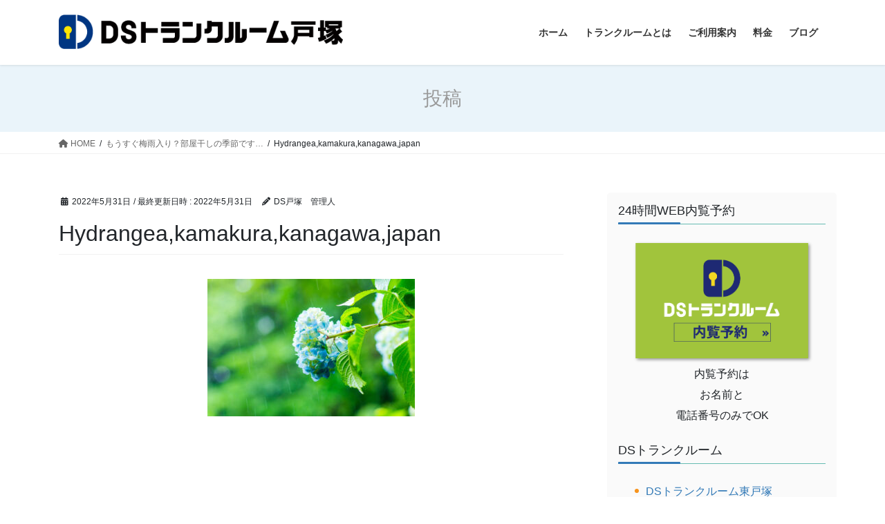

--- FILE ---
content_type: text/html; charset=UTF-8
request_url: https://ds-trunkroom.com/%E3%82%82%E3%81%86%E3%81%99%E3%81%90%E6%A2%85%E9%9B%A8%E5%85%A5%E3%82%8A%EF%BC%9F%E9%83%A8%E5%B1%8B%E5%B9%B2%E3%81%97%E3%81%AE%E5%AD%A3%E7%AF%80%E3%81%A7%E3%81%99/hydrangeakamakurakanagawajapan/
body_size: 10965
content:
<!DOCTYPE html>
<html dir="ltr" lang="ja" prefix="og: https://ogp.me/ns#">
<head>
<meta charset="utf-8">
<meta http-equiv="X-UA-Compatible" content="IE=edge">
<meta name="viewport" content="width=device-width, initial-scale=1">

<title>Hydrangea,kamakura,kanagawa,japan | DSトランクルーム戸塚</title>
	<style>img:is([sizes="auto" i], [sizes^="auto," i]) { contain-intrinsic-size: 3000px 1500px }</style>
	
		<!-- All in One SEO 4.8.7.2 - aioseo.com -->
	<meta name="robots" content="max-image-preview:large" />
	<meta name="author" content="DS戸塚　管理人"/>
	<link rel="canonical" href="https://ds-trunkroom.com/%e3%82%82%e3%81%86%e3%81%99%e3%81%90%e6%a2%85%e9%9b%a8%e5%85%a5%e3%82%8a%ef%bc%9f%e9%83%a8%e5%b1%8b%e5%b9%b2%e3%81%97%e3%81%ae%e5%ad%a3%e7%af%80%e3%81%a7%e3%81%99/hydrangeakamakurakanagawajapan/" />
	<meta name="generator" content="All in One SEO (AIOSEO) 4.8.7.2" />
		<meta property="og:locale" content="ja_JP" />
		<meta property="og:site_name" content="DSトランクルーム戸塚 | 月々1,870円（税込）より！神奈川県横浜市戸塚区のレンタル収納庫『DSトランクルーム戸塚』" />
		<meta property="og:type" content="article" />
		<meta property="og:title" content="Hydrangea,kamakura,kanagawa,japan | DSトランクルーム戸塚" />
		<meta property="og:url" content="https://ds-trunkroom.com/%e3%82%82%e3%81%86%e3%81%99%e3%81%90%e6%a2%85%e9%9b%a8%e5%85%a5%e3%82%8a%ef%bc%9f%e9%83%a8%e5%b1%8b%e5%b9%b2%e3%81%97%e3%81%ae%e5%ad%a3%e7%af%80%e3%81%a7%e3%81%99/hydrangeakamakurakanagawajapan/" />
		<meta property="article:published_time" content="2022-05-31T04:16:43+00:00" />
		<meta property="article:modified_time" content="2022-05-31T04:16:43+00:00" />
		<meta name="twitter:card" content="summary" />
		<meta name="twitter:title" content="Hydrangea,kamakura,kanagawa,japan | DSトランクルーム戸塚" />
		<script type="application/ld+json" class="aioseo-schema">
			{"@context":"https:\/\/schema.org","@graph":[{"@type":"BreadcrumbList","@id":"https:\/\/ds-trunkroom.com\/%e3%82%82%e3%81%86%e3%81%99%e3%81%90%e6%a2%85%e9%9b%a8%e5%85%a5%e3%82%8a%ef%bc%9f%e9%83%a8%e5%b1%8b%e5%b9%b2%e3%81%97%e3%81%ae%e5%ad%a3%e7%af%80%e3%81%a7%e3%81%99\/hydrangeakamakurakanagawajapan\/#breadcrumblist","itemListElement":[{"@type":"ListItem","@id":"https:\/\/ds-trunkroom.com#listItem","position":1,"name":"\u30db\u30fc\u30e0","item":"https:\/\/ds-trunkroom.com","nextItem":{"@type":"ListItem","@id":"https:\/\/ds-trunkroom.com\/%e3%82%82%e3%81%86%e3%81%99%e3%81%90%e6%a2%85%e9%9b%a8%e5%85%a5%e3%82%8a%ef%bc%9f%e9%83%a8%e5%b1%8b%e5%b9%b2%e3%81%97%e3%81%ae%e5%ad%a3%e7%af%80%e3%81%a7%e3%81%99\/hydrangeakamakurakanagawajapan\/#listItem","name":"Hydrangea,kamakura,kanagawa,japan"}},{"@type":"ListItem","@id":"https:\/\/ds-trunkroom.com\/%e3%82%82%e3%81%86%e3%81%99%e3%81%90%e6%a2%85%e9%9b%a8%e5%85%a5%e3%82%8a%ef%bc%9f%e9%83%a8%e5%b1%8b%e5%b9%b2%e3%81%97%e3%81%ae%e5%ad%a3%e7%af%80%e3%81%a7%e3%81%99\/hydrangeakamakurakanagawajapan\/#listItem","position":2,"name":"Hydrangea,kamakura,kanagawa,japan","previousItem":{"@type":"ListItem","@id":"https:\/\/ds-trunkroom.com#listItem","name":"\u30db\u30fc\u30e0"}}]},{"@type":"ItemPage","@id":"https:\/\/ds-trunkroom.com\/%e3%82%82%e3%81%86%e3%81%99%e3%81%90%e6%a2%85%e9%9b%a8%e5%85%a5%e3%82%8a%ef%bc%9f%e9%83%a8%e5%b1%8b%e5%b9%b2%e3%81%97%e3%81%ae%e5%ad%a3%e7%af%80%e3%81%a7%e3%81%99\/hydrangeakamakurakanagawajapan\/#itempage","url":"https:\/\/ds-trunkroom.com\/%e3%82%82%e3%81%86%e3%81%99%e3%81%90%e6%a2%85%e9%9b%a8%e5%85%a5%e3%82%8a%ef%bc%9f%e9%83%a8%e5%b1%8b%e5%b9%b2%e3%81%97%e3%81%ae%e5%ad%a3%e7%af%80%e3%81%a7%e3%81%99\/hydrangeakamakurakanagawajapan\/","name":"Hydrangea,kamakura,kanagawa,japan | DS\u30c8\u30e9\u30f3\u30af\u30eb\u30fc\u30e0\u6238\u585a","inLanguage":"ja","isPartOf":{"@id":"https:\/\/ds-trunkroom.com\/#website"},"breadcrumb":{"@id":"https:\/\/ds-trunkroom.com\/%e3%82%82%e3%81%86%e3%81%99%e3%81%90%e6%a2%85%e9%9b%a8%e5%85%a5%e3%82%8a%ef%bc%9f%e9%83%a8%e5%b1%8b%e5%b9%b2%e3%81%97%e3%81%ae%e5%ad%a3%e7%af%80%e3%81%a7%e3%81%99\/hydrangeakamakurakanagawajapan\/#breadcrumblist"},"author":{"@id":"https:\/\/ds-trunkroom.com\/author\/dstrunk_staff_furuya\/#author"},"creator":{"@id":"https:\/\/ds-trunkroom.com\/author\/dstrunk_staff_furuya\/#author"},"datePublished":"2022-05-31T13:16:43+09:00","dateModified":"2022-05-31T13:16:43+09:00"},{"@type":"Organization","@id":"https:\/\/ds-trunkroom.com\/#organization","name":"DS\u30c8\u30e9\u30f3\u30af\u30eb\u30fc\u30e0\u6238\u585a","description":"\u6708\u30051,870\u5186\uff08\u7a0e\u8fbc\uff09\u3088\u308a\uff01\u795e\u5948\u5ddd\u770c\u6a2a\u6d5c\u5e02\u6238\u585a\u533a\u306e\u30ec\u30f3\u30bf\u30eb\u53ce\u7d0d\u5eab\u300eDS\u30c8\u30e9\u30f3\u30af\u30eb\u30fc\u30e0\u6238\u585a\u300f","url":"https:\/\/ds-trunkroom.com\/"},{"@type":"Person","@id":"https:\/\/ds-trunkroom.com\/author\/dstrunk_staff_furuya\/#author","url":"https:\/\/ds-trunkroom.com\/author\/dstrunk_staff_furuya\/","name":"DS\u6238\u585a\u3000\u7ba1\u7406\u4eba","image":{"@type":"ImageObject","@id":"https:\/\/ds-trunkroom.com\/%e3%82%82%e3%81%86%e3%81%99%e3%81%90%e6%a2%85%e9%9b%a8%e5%85%a5%e3%82%8a%ef%bc%9f%e9%83%a8%e5%b1%8b%e5%b9%b2%e3%81%97%e3%81%ae%e5%ad%a3%e7%af%80%e3%81%a7%e3%81%99\/hydrangeakamakurakanagawajapan\/#authorImage","url":"https:\/\/secure.gravatar.com\/avatar\/fd7857f3cefae81393ad653b88b14768543bc67fff5f1921cb8f96ad8355be32?s=96&d=mm&r=g","width":96,"height":96,"caption":"DS\u6238\u585a\u3000\u7ba1\u7406\u4eba"}},{"@type":"WebSite","@id":"https:\/\/ds-trunkroom.com\/#website","url":"https:\/\/ds-trunkroom.com\/","name":"DS\u30c8\u30e9\u30f3\u30af\u30eb\u30fc\u30e0\u6238\u585a","description":"\u6708\u30051,870\u5186\uff08\u7a0e\u8fbc\uff09\u3088\u308a\uff01\u795e\u5948\u5ddd\u770c\u6a2a\u6d5c\u5e02\u6238\u585a\u533a\u306e\u30ec\u30f3\u30bf\u30eb\u53ce\u7d0d\u5eab\u300eDS\u30c8\u30e9\u30f3\u30af\u30eb\u30fc\u30e0\u6238\u585a\u300f","inLanguage":"ja","publisher":{"@id":"https:\/\/ds-trunkroom.com\/#organization"}}]}
		</script>
		<!-- All in One SEO -->

<link rel="alternate" type="application/rss+xml" title="DSトランクルーム戸塚 &raquo; フィード" href="https://ds-trunkroom.com/feed/" />
<link rel="alternate" type="application/rss+xml" title="DSトランクルーム戸塚 &raquo; コメントフィード" href="https://ds-trunkroom.com/comments/feed/" />
<meta name="description" content="" /><script type="text/javascript">
/* <![CDATA[ */
window._wpemojiSettings = {"baseUrl":"https:\/\/s.w.org\/images\/core\/emoji\/16.0.1\/72x72\/","ext":".png","svgUrl":"https:\/\/s.w.org\/images\/core\/emoji\/16.0.1\/svg\/","svgExt":".svg","source":{"concatemoji":"https:\/\/ds-trunkroom.com\/trunkroom\/wp-includes\/js\/wp-emoji-release.min.js?ver=6.8.3"}};
/*! This file is auto-generated */
!function(s,n){var o,i,e;function c(e){try{var t={supportTests:e,timestamp:(new Date).valueOf()};sessionStorage.setItem(o,JSON.stringify(t))}catch(e){}}function p(e,t,n){e.clearRect(0,0,e.canvas.width,e.canvas.height),e.fillText(t,0,0);var t=new Uint32Array(e.getImageData(0,0,e.canvas.width,e.canvas.height).data),a=(e.clearRect(0,0,e.canvas.width,e.canvas.height),e.fillText(n,0,0),new Uint32Array(e.getImageData(0,0,e.canvas.width,e.canvas.height).data));return t.every(function(e,t){return e===a[t]})}function u(e,t){e.clearRect(0,0,e.canvas.width,e.canvas.height),e.fillText(t,0,0);for(var n=e.getImageData(16,16,1,1),a=0;a<n.data.length;a++)if(0!==n.data[a])return!1;return!0}function f(e,t,n,a){switch(t){case"flag":return n(e,"\ud83c\udff3\ufe0f\u200d\u26a7\ufe0f","\ud83c\udff3\ufe0f\u200b\u26a7\ufe0f")?!1:!n(e,"\ud83c\udde8\ud83c\uddf6","\ud83c\udde8\u200b\ud83c\uddf6")&&!n(e,"\ud83c\udff4\udb40\udc67\udb40\udc62\udb40\udc65\udb40\udc6e\udb40\udc67\udb40\udc7f","\ud83c\udff4\u200b\udb40\udc67\u200b\udb40\udc62\u200b\udb40\udc65\u200b\udb40\udc6e\u200b\udb40\udc67\u200b\udb40\udc7f");case"emoji":return!a(e,"\ud83e\udedf")}return!1}function g(e,t,n,a){var r="undefined"!=typeof WorkerGlobalScope&&self instanceof WorkerGlobalScope?new OffscreenCanvas(300,150):s.createElement("canvas"),o=r.getContext("2d",{willReadFrequently:!0}),i=(o.textBaseline="top",o.font="600 32px Arial",{});return e.forEach(function(e){i[e]=t(o,e,n,a)}),i}function t(e){var t=s.createElement("script");t.src=e,t.defer=!0,s.head.appendChild(t)}"undefined"!=typeof Promise&&(o="wpEmojiSettingsSupports",i=["flag","emoji"],n.supports={everything:!0,everythingExceptFlag:!0},e=new Promise(function(e){s.addEventListener("DOMContentLoaded",e,{once:!0})}),new Promise(function(t){var n=function(){try{var e=JSON.parse(sessionStorage.getItem(o));if("object"==typeof e&&"number"==typeof e.timestamp&&(new Date).valueOf()<e.timestamp+604800&&"object"==typeof e.supportTests)return e.supportTests}catch(e){}return null}();if(!n){if("undefined"!=typeof Worker&&"undefined"!=typeof OffscreenCanvas&&"undefined"!=typeof URL&&URL.createObjectURL&&"undefined"!=typeof Blob)try{var e="postMessage("+g.toString()+"("+[JSON.stringify(i),f.toString(),p.toString(),u.toString()].join(",")+"));",a=new Blob([e],{type:"text/javascript"}),r=new Worker(URL.createObjectURL(a),{name:"wpTestEmojiSupports"});return void(r.onmessage=function(e){c(n=e.data),r.terminate(),t(n)})}catch(e){}c(n=g(i,f,p,u))}t(n)}).then(function(e){for(var t in e)n.supports[t]=e[t],n.supports.everything=n.supports.everything&&n.supports[t],"flag"!==t&&(n.supports.everythingExceptFlag=n.supports.everythingExceptFlag&&n.supports[t]);n.supports.everythingExceptFlag=n.supports.everythingExceptFlag&&!n.supports.flag,n.DOMReady=!1,n.readyCallback=function(){n.DOMReady=!0}}).then(function(){return e}).then(function(){var e;n.supports.everything||(n.readyCallback(),(e=n.source||{}).concatemoji?t(e.concatemoji):e.wpemoji&&e.twemoji&&(t(e.twemoji),t(e.wpemoji)))}))}((window,document),window._wpemojiSettings);
/* ]]> */
</script>
<link rel='stylesheet' id='vkExUnit_common_style-css' href='https://ds-trunkroom.com/trunkroom/wp-content/plugins/vk-all-in-one-expansion-unit/assets/css/vkExUnit_style.css?ver=9.112.0.1' type='text/css' media='all' />
<style id='vkExUnit_common_style-inline-css' type='text/css'>
:root {--ver_page_top_button_url:url(https://ds-trunkroom.com/trunkroom/wp-content/plugins/vk-all-in-one-expansion-unit/assets/images/to-top-btn-icon.svg);}@font-face {font-weight: normal;font-style: normal;font-family: "vk_sns";src: url("https://ds-trunkroom.com/trunkroom/wp-content/plugins/vk-all-in-one-expansion-unit/inc/sns/icons/fonts/vk_sns.eot?-bq20cj");src: url("https://ds-trunkroom.com/trunkroom/wp-content/plugins/vk-all-in-one-expansion-unit/inc/sns/icons/fonts/vk_sns.eot?#iefix-bq20cj") format("embedded-opentype"),url("https://ds-trunkroom.com/trunkroom/wp-content/plugins/vk-all-in-one-expansion-unit/inc/sns/icons/fonts/vk_sns.woff?-bq20cj") format("woff"),url("https://ds-trunkroom.com/trunkroom/wp-content/plugins/vk-all-in-one-expansion-unit/inc/sns/icons/fonts/vk_sns.ttf?-bq20cj") format("truetype"),url("https://ds-trunkroom.com/trunkroom/wp-content/plugins/vk-all-in-one-expansion-unit/inc/sns/icons/fonts/vk_sns.svg?-bq20cj#vk_sns") format("svg");}
.veu_promotion-alert__content--text {border: 1px solid rgba(0,0,0,0.125);padding: 0.5em 1em;border-radius: var(--vk-size-radius);margin-bottom: var(--vk-margin-block-bottom);font-size: 0.875rem;}/* Alert Content部分に段落タグを入れた場合に最後の段落の余白を0にする */.veu_promotion-alert__content--text p:last-of-type{margin-bottom:0;margin-top: 0;}
</style>
<style id='wp-emoji-styles-inline-css' type='text/css'>

	img.wp-smiley, img.emoji {
		display: inline !important;
		border: none !important;
		box-shadow: none !important;
		height: 1em !important;
		width: 1em !important;
		margin: 0 0.07em !important;
		vertical-align: -0.1em !important;
		background: none !important;
		padding: 0 !important;
	}
</style>
<link rel='stylesheet' id='wp-block-library-css' href='https://ds-trunkroom.com/trunkroom/wp-includes/css/dist/block-library/style.min.css?ver=6.8.3' type='text/css' media='all' />
<style id='wp-block-library-inline-css' type='text/css'>
/* VK Color Palettes */
</style>
<style id='classic-theme-styles-inline-css' type='text/css'>
/*! This file is auto-generated */
.wp-block-button__link{color:#fff;background-color:#32373c;border-radius:9999px;box-shadow:none;text-decoration:none;padding:calc(.667em + 2px) calc(1.333em + 2px);font-size:1.125em}.wp-block-file__button{background:#32373c;color:#fff;text-decoration:none}
</style>
<style id='global-styles-inline-css' type='text/css'>
:root{--wp--preset--aspect-ratio--square: 1;--wp--preset--aspect-ratio--4-3: 4/3;--wp--preset--aspect-ratio--3-4: 3/4;--wp--preset--aspect-ratio--3-2: 3/2;--wp--preset--aspect-ratio--2-3: 2/3;--wp--preset--aspect-ratio--16-9: 16/9;--wp--preset--aspect-ratio--9-16: 9/16;--wp--preset--color--black: #000000;--wp--preset--color--cyan-bluish-gray: #abb8c3;--wp--preset--color--white: #ffffff;--wp--preset--color--pale-pink: #f78da7;--wp--preset--color--vivid-red: #cf2e2e;--wp--preset--color--luminous-vivid-orange: #ff6900;--wp--preset--color--luminous-vivid-amber: #fcb900;--wp--preset--color--light-green-cyan: #7bdcb5;--wp--preset--color--vivid-green-cyan: #00d084;--wp--preset--color--pale-cyan-blue: #8ed1fc;--wp--preset--color--vivid-cyan-blue: #0693e3;--wp--preset--color--vivid-purple: #9b51e0;--wp--preset--gradient--vivid-cyan-blue-to-vivid-purple: linear-gradient(135deg,rgba(6,147,227,1) 0%,rgb(155,81,224) 100%);--wp--preset--gradient--light-green-cyan-to-vivid-green-cyan: linear-gradient(135deg,rgb(122,220,180) 0%,rgb(0,208,130) 100%);--wp--preset--gradient--luminous-vivid-amber-to-luminous-vivid-orange: linear-gradient(135deg,rgba(252,185,0,1) 0%,rgba(255,105,0,1) 100%);--wp--preset--gradient--luminous-vivid-orange-to-vivid-red: linear-gradient(135deg,rgba(255,105,0,1) 0%,rgb(207,46,46) 100%);--wp--preset--gradient--very-light-gray-to-cyan-bluish-gray: linear-gradient(135deg,rgb(238,238,238) 0%,rgb(169,184,195) 100%);--wp--preset--gradient--cool-to-warm-spectrum: linear-gradient(135deg,rgb(74,234,220) 0%,rgb(151,120,209) 20%,rgb(207,42,186) 40%,rgb(238,44,130) 60%,rgb(251,105,98) 80%,rgb(254,248,76) 100%);--wp--preset--gradient--blush-light-purple: linear-gradient(135deg,rgb(255,206,236) 0%,rgb(152,150,240) 100%);--wp--preset--gradient--blush-bordeaux: linear-gradient(135deg,rgb(254,205,165) 0%,rgb(254,45,45) 50%,rgb(107,0,62) 100%);--wp--preset--gradient--luminous-dusk: linear-gradient(135deg,rgb(255,203,112) 0%,rgb(199,81,192) 50%,rgb(65,88,208) 100%);--wp--preset--gradient--pale-ocean: linear-gradient(135deg,rgb(255,245,203) 0%,rgb(182,227,212) 50%,rgb(51,167,181) 100%);--wp--preset--gradient--electric-grass: linear-gradient(135deg,rgb(202,248,128) 0%,rgb(113,206,126) 100%);--wp--preset--gradient--midnight: linear-gradient(135deg,rgb(2,3,129) 0%,rgb(40,116,252) 100%);--wp--preset--font-size--small: 13px;--wp--preset--font-size--medium: 20px;--wp--preset--font-size--large: 36px;--wp--preset--font-size--x-large: 42px;--wp--preset--spacing--20: 0.44rem;--wp--preset--spacing--30: 0.67rem;--wp--preset--spacing--40: 1rem;--wp--preset--spacing--50: 1.5rem;--wp--preset--spacing--60: 2.25rem;--wp--preset--spacing--70: 3.38rem;--wp--preset--spacing--80: 5.06rem;--wp--preset--shadow--natural: 6px 6px 9px rgba(0, 0, 0, 0.2);--wp--preset--shadow--deep: 12px 12px 50px rgba(0, 0, 0, 0.4);--wp--preset--shadow--sharp: 6px 6px 0px rgba(0, 0, 0, 0.2);--wp--preset--shadow--outlined: 6px 6px 0px -3px rgba(255, 255, 255, 1), 6px 6px rgba(0, 0, 0, 1);--wp--preset--shadow--crisp: 6px 6px 0px rgba(0, 0, 0, 1);}:where(.is-layout-flex){gap: 0.5em;}:where(.is-layout-grid){gap: 0.5em;}body .is-layout-flex{display: flex;}.is-layout-flex{flex-wrap: wrap;align-items: center;}.is-layout-flex > :is(*, div){margin: 0;}body .is-layout-grid{display: grid;}.is-layout-grid > :is(*, div){margin: 0;}:where(.wp-block-columns.is-layout-flex){gap: 2em;}:where(.wp-block-columns.is-layout-grid){gap: 2em;}:where(.wp-block-post-template.is-layout-flex){gap: 1.25em;}:where(.wp-block-post-template.is-layout-grid){gap: 1.25em;}.has-black-color{color: var(--wp--preset--color--black) !important;}.has-cyan-bluish-gray-color{color: var(--wp--preset--color--cyan-bluish-gray) !important;}.has-white-color{color: var(--wp--preset--color--white) !important;}.has-pale-pink-color{color: var(--wp--preset--color--pale-pink) !important;}.has-vivid-red-color{color: var(--wp--preset--color--vivid-red) !important;}.has-luminous-vivid-orange-color{color: var(--wp--preset--color--luminous-vivid-orange) !important;}.has-luminous-vivid-amber-color{color: var(--wp--preset--color--luminous-vivid-amber) !important;}.has-light-green-cyan-color{color: var(--wp--preset--color--light-green-cyan) !important;}.has-vivid-green-cyan-color{color: var(--wp--preset--color--vivid-green-cyan) !important;}.has-pale-cyan-blue-color{color: var(--wp--preset--color--pale-cyan-blue) !important;}.has-vivid-cyan-blue-color{color: var(--wp--preset--color--vivid-cyan-blue) !important;}.has-vivid-purple-color{color: var(--wp--preset--color--vivid-purple) !important;}.has-black-background-color{background-color: var(--wp--preset--color--black) !important;}.has-cyan-bluish-gray-background-color{background-color: var(--wp--preset--color--cyan-bluish-gray) !important;}.has-white-background-color{background-color: var(--wp--preset--color--white) !important;}.has-pale-pink-background-color{background-color: var(--wp--preset--color--pale-pink) !important;}.has-vivid-red-background-color{background-color: var(--wp--preset--color--vivid-red) !important;}.has-luminous-vivid-orange-background-color{background-color: var(--wp--preset--color--luminous-vivid-orange) !important;}.has-luminous-vivid-amber-background-color{background-color: var(--wp--preset--color--luminous-vivid-amber) !important;}.has-light-green-cyan-background-color{background-color: var(--wp--preset--color--light-green-cyan) !important;}.has-vivid-green-cyan-background-color{background-color: var(--wp--preset--color--vivid-green-cyan) !important;}.has-pale-cyan-blue-background-color{background-color: var(--wp--preset--color--pale-cyan-blue) !important;}.has-vivid-cyan-blue-background-color{background-color: var(--wp--preset--color--vivid-cyan-blue) !important;}.has-vivid-purple-background-color{background-color: var(--wp--preset--color--vivid-purple) !important;}.has-black-border-color{border-color: var(--wp--preset--color--black) !important;}.has-cyan-bluish-gray-border-color{border-color: var(--wp--preset--color--cyan-bluish-gray) !important;}.has-white-border-color{border-color: var(--wp--preset--color--white) !important;}.has-pale-pink-border-color{border-color: var(--wp--preset--color--pale-pink) !important;}.has-vivid-red-border-color{border-color: var(--wp--preset--color--vivid-red) !important;}.has-luminous-vivid-orange-border-color{border-color: var(--wp--preset--color--luminous-vivid-orange) !important;}.has-luminous-vivid-amber-border-color{border-color: var(--wp--preset--color--luminous-vivid-amber) !important;}.has-light-green-cyan-border-color{border-color: var(--wp--preset--color--light-green-cyan) !important;}.has-vivid-green-cyan-border-color{border-color: var(--wp--preset--color--vivid-green-cyan) !important;}.has-pale-cyan-blue-border-color{border-color: var(--wp--preset--color--pale-cyan-blue) !important;}.has-vivid-cyan-blue-border-color{border-color: var(--wp--preset--color--vivid-cyan-blue) !important;}.has-vivid-purple-border-color{border-color: var(--wp--preset--color--vivid-purple) !important;}.has-vivid-cyan-blue-to-vivid-purple-gradient-background{background: var(--wp--preset--gradient--vivid-cyan-blue-to-vivid-purple) !important;}.has-light-green-cyan-to-vivid-green-cyan-gradient-background{background: var(--wp--preset--gradient--light-green-cyan-to-vivid-green-cyan) !important;}.has-luminous-vivid-amber-to-luminous-vivid-orange-gradient-background{background: var(--wp--preset--gradient--luminous-vivid-amber-to-luminous-vivid-orange) !important;}.has-luminous-vivid-orange-to-vivid-red-gradient-background{background: var(--wp--preset--gradient--luminous-vivid-orange-to-vivid-red) !important;}.has-very-light-gray-to-cyan-bluish-gray-gradient-background{background: var(--wp--preset--gradient--very-light-gray-to-cyan-bluish-gray) !important;}.has-cool-to-warm-spectrum-gradient-background{background: var(--wp--preset--gradient--cool-to-warm-spectrum) !important;}.has-blush-light-purple-gradient-background{background: var(--wp--preset--gradient--blush-light-purple) !important;}.has-blush-bordeaux-gradient-background{background: var(--wp--preset--gradient--blush-bordeaux) !important;}.has-luminous-dusk-gradient-background{background: var(--wp--preset--gradient--luminous-dusk) !important;}.has-pale-ocean-gradient-background{background: var(--wp--preset--gradient--pale-ocean) !important;}.has-electric-grass-gradient-background{background: var(--wp--preset--gradient--electric-grass) !important;}.has-midnight-gradient-background{background: var(--wp--preset--gradient--midnight) !important;}.has-small-font-size{font-size: var(--wp--preset--font-size--small) !important;}.has-medium-font-size{font-size: var(--wp--preset--font-size--medium) !important;}.has-large-font-size{font-size: var(--wp--preset--font-size--large) !important;}.has-x-large-font-size{font-size: var(--wp--preset--font-size--x-large) !important;}
:where(.wp-block-post-template.is-layout-flex){gap: 1.25em;}:where(.wp-block-post-template.is-layout-grid){gap: 1.25em;}
:where(.wp-block-columns.is-layout-flex){gap: 2em;}:where(.wp-block-columns.is-layout-grid){gap: 2em;}
:root :where(.wp-block-pullquote){font-size: 1.5em;line-height: 1.6;}
</style>
<link rel='stylesheet' id='contact-form-7-css' href='https://ds-trunkroom.com/trunkroom/wp-content/plugins/contact-form-7/includes/css/styles.css?ver=6.1.2' type='text/css' media='all' />
<link rel='stylesheet' id='pz-linkcard-css-css' href='//ds-trunkroom.com/trunkroom/wp-content/uploads/pz-linkcard/style/style.min.css?ver=2.5.7.2.1' type='text/css' media='all' />
<link rel='stylesheet' id='whats-new-style-css' href='https://ds-trunkroom.com/trunkroom/wp-content/plugins/whats-new-genarator/whats-new.css?ver=2.0.2' type='text/css' media='all' />
<link rel='stylesheet' id='vk-swiper-style-css' href='https://ds-trunkroom.com/trunkroom/wp-content/plugins/vk-blocks/vendor/vektor-inc/vk-swiper/src/assets/css/swiper-bundle.min.css?ver=11.0.2' type='text/css' media='all' />
<link rel='stylesheet' id='bootstrap-4-style-css' href='https://ds-trunkroom.com/trunkroom/wp-content/themes/lightning/_g2/library/bootstrap-4/css/bootstrap.min.css?ver=4.5.0' type='text/css' media='all' />
<link rel='stylesheet' id='lightning-common-style-css' href='https://ds-trunkroom.com/trunkroom/wp-content/themes/lightning/_g2/assets/css/common.css?ver=15.30.4' type='text/css' media='all' />
<style id='lightning-common-style-inline-css' type='text/css'>
/* vk-mobile-nav */:root {--vk-mobile-nav-menu-btn-bg-src: url("https://ds-trunkroom.com/trunkroom/wp-content/themes/lightning/_g2/inc/vk-mobile-nav/package/images/vk-menu-btn-black.svg");--vk-mobile-nav-menu-btn-close-bg-src: url("https://ds-trunkroom.com/trunkroom/wp-content/themes/lightning/_g2/inc/vk-mobile-nav/package/images/vk-menu-close-black.svg");--vk-menu-acc-icon-open-black-bg-src: url("https://ds-trunkroom.com/trunkroom/wp-content/themes/lightning/_g2/inc/vk-mobile-nav/package/images/vk-menu-acc-icon-open-black.svg");--vk-menu-acc-icon-open-white-bg-src: url("https://ds-trunkroom.com/trunkroom/wp-content/themes/lightning/_g2/inc/vk-mobile-nav/package/images/vk-menu-acc-icon-open-white.svg");--vk-menu-acc-icon-close-black-bg-src: url("https://ds-trunkroom.com/trunkroom/wp-content/themes/lightning/_g2/inc/vk-mobile-nav/package/images/vk-menu-close-black.svg");--vk-menu-acc-icon-close-white-bg-src: url("https://ds-trunkroom.com/trunkroom/wp-content/themes/lightning/_g2/inc/vk-mobile-nav/package/images/vk-menu-close-white.svg");}
</style>
<link rel='stylesheet' id='lightning-design-style-css' href='https://ds-trunkroom.com/trunkroom/wp-content/themes/lightning/_g2/design-skin/origin2/css/style.css?ver=15.30.4' type='text/css' media='all' />
<style id='lightning-design-style-inline-css' type='text/css'>
:root {--color-key:#337ab7;--wp--preset--color--vk-color-primary:#337ab7;--color-key-dark:#337ab7;}
/* ltg common custom */:root {--vk-menu-acc-btn-border-color:#333;--vk-color-primary:#3b8cd2;--vk-color-primary-dark:#337ab7;--vk-color-primary-vivid:#419ae7;--color-key:#3b8cd2;--wp--preset--color--vk-color-primary:#3b8cd2;--color-key-dark:#337ab7;}.veu_color_txt_key { color:#337ab7 ; }.veu_color_bg_key { background-color:#337ab7 ; }.veu_color_border_key { border-color:#337ab7 ; }.btn-default { border-color:#3b8cd2;color:#3b8cd2;}.btn-default:focus,.btn-default:hover { border-color:#3b8cd2;background-color: #3b8cd2; }.wp-block-search__button,.btn-primary { background-color:#3b8cd2;border-color:#337ab7; }.wp-block-search__button:focus,.wp-block-search__button:hover,.btn-primary:not(:disabled):not(.disabled):active,.btn-primary:focus,.btn-primary:hover { background-color:#337ab7;border-color:#3b8cd2; }.btn-outline-primary { color : #3b8cd2 ; border-color:#3b8cd2; }.btn-outline-primary:not(:disabled):not(.disabled):active,.btn-outline-primary:focus,.btn-outline-primary:hover { color : #fff; background-color:#3b8cd2;border-color:#337ab7; }a { color:#337ab7; }
.tagcloud a:before { font-family: "Font Awesome 5 Free";content: "\f02b";font-weight: bold; }
.media .media-body .media-heading a:hover { color:#3b8cd2; }@media (min-width: 768px){.gMenu > li:before,.gMenu > li.menu-item-has-children::after { border-bottom-color:#337ab7 }.gMenu li li { background-color:#337ab7 }.gMenu li li a:hover { background-color:#3b8cd2; }} /* @media (min-width: 768px) */.page-header { background-color:#3b8cd2; }h2,.mainSection-title { border-top-color:#3b8cd2; }h3:after,.subSection-title:after { border-bottom-color:#3b8cd2; }ul.page-numbers li span.page-numbers.current,.page-link dl .post-page-numbers.current { background-color:#3b8cd2; }.pager li > a { border-color:#3b8cd2;color:#3b8cd2;}.pager li > a:hover { background-color:#3b8cd2;color:#fff;}.siteFooter { border-top-color:#3b8cd2; }dt { border-left-color:#3b8cd2; }:root {--g_nav_main_acc_icon_open_url:url(https://ds-trunkroom.com/trunkroom/wp-content/themes/lightning/_g2/inc/vk-mobile-nav/package/images/vk-menu-acc-icon-open-black.svg);--g_nav_main_acc_icon_close_url: url(https://ds-trunkroom.com/trunkroom/wp-content/themes/lightning/_g2/inc/vk-mobile-nav/package/images/vk-menu-close-black.svg);--g_nav_sub_acc_icon_open_url: url(https://ds-trunkroom.com/trunkroom/wp-content/themes/lightning/_g2/inc/vk-mobile-nav/package/images/vk-menu-acc-icon-open-white.svg);--g_nav_sub_acc_icon_close_url: url(https://ds-trunkroom.com/trunkroom/wp-content/themes/lightning/_g2/inc/vk-mobile-nav/package/images/vk-menu-close-white.svg);}
</style>
<link rel='stylesheet' id='veu-cta-css' href='https://ds-trunkroom.com/trunkroom/wp-content/plugins/vk-all-in-one-expansion-unit/inc/call-to-action/package/assets/css/style.css?ver=9.112.0.1' type='text/css' media='all' />
<link rel='stylesheet' id='vk-blocks-build-css-css' href='https://ds-trunkroom.com/trunkroom/wp-content/plugins/vk-blocks/build/block-build.css?ver=1.112.0.1' type='text/css' media='all' />
<style id='vk-blocks-build-css-inline-css' type='text/css'>
:root {--vk_flow-arrow: url(https://ds-trunkroom.com/trunkroom/wp-content/plugins/vk-blocks/inc/vk-blocks/images/arrow_bottom.svg);--vk_image-mask-circle: url(https://ds-trunkroom.com/trunkroom/wp-content/plugins/vk-blocks/inc/vk-blocks/images/circle.svg);--vk_image-mask-wave01: url(https://ds-trunkroom.com/trunkroom/wp-content/plugins/vk-blocks/inc/vk-blocks/images/wave01.svg);--vk_image-mask-wave02: url(https://ds-trunkroom.com/trunkroom/wp-content/plugins/vk-blocks/inc/vk-blocks/images/wave02.svg);--vk_image-mask-wave03: url(https://ds-trunkroom.com/trunkroom/wp-content/plugins/vk-blocks/inc/vk-blocks/images/wave03.svg);--vk_image-mask-wave04: url(https://ds-trunkroom.com/trunkroom/wp-content/plugins/vk-blocks/inc/vk-blocks/images/wave04.svg);}

	:root {

		--vk-balloon-border-width:1px;

		--vk-balloon-speech-offset:-12px;
	}
	
</style>
<link rel='stylesheet' id='lightning-theme-style-css' href='https://ds-trunkroom.com/trunkroom/wp-content/themes/dstrunkroom/style.css?ver=15.30.4' type='text/css' media='all' />
<link rel='stylesheet' id='vk-font-awesome-css' href='https://ds-trunkroom.com/trunkroom/wp-content/themes/lightning/vendor/vektor-inc/font-awesome-versions/src/versions/6/css/all.min.css?ver=6.6.0' type='text/css' media='all' />
<script type="text/javascript" src="https://ds-trunkroom.com/trunkroom/wp-includes/js/jquery/jquery.min.js?ver=3.7.1" id="jquery-core-js"></script>
<script type="text/javascript" src="https://ds-trunkroom.com/trunkroom/wp-includes/js/jquery/jquery-migrate.min.js?ver=3.4.1" id="jquery-migrate-js"></script>
<link rel="https://api.w.org/" href="https://ds-trunkroom.com/wp-json/" /><link rel="alternate" title="JSON" type="application/json" href="https://ds-trunkroom.com/wp-json/wp/v2/media/2411" /><link rel="EditURI" type="application/rsd+xml" title="RSD" href="https://ds-trunkroom.com/trunkroom/xmlrpc.php?rsd" />
<meta name="generator" content="WordPress 6.8.3" />
<link rel='shortlink' href='https://ds-trunkroom.com/?p=2411' />
<link rel="alternate" title="oEmbed (JSON)" type="application/json+oembed" href="https://ds-trunkroom.com/wp-json/oembed/1.0/embed?url=https%3A%2F%2Fds-trunkroom.com%2F%25e3%2582%2582%25e3%2581%2586%25e3%2581%2599%25e3%2581%2590%25e6%25a2%2585%25e9%259b%25a8%25e5%2585%25a5%25e3%2582%258a%25ef%25bc%259f%25e9%2583%25a8%25e5%25b1%258b%25e5%25b9%25b2%25e3%2581%2597%25e3%2581%25ae%25e5%25ad%25a3%25e7%25af%2580%25e3%2581%25a7%25e3%2581%2599%2Fhydrangeakamakurakanagawajapan%2F" />
<link rel="alternate" title="oEmbed (XML)" type="text/xml+oembed" href="https://ds-trunkroom.com/wp-json/oembed/1.0/embed?url=https%3A%2F%2Fds-trunkroom.com%2F%25e3%2582%2582%25e3%2581%2586%25e3%2581%2599%25e3%2581%2590%25e6%25a2%2585%25e9%259b%25a8%25e5%2585%25a5%25e3%2582%258a%25ef%25bc%259f%25e9%2583%25a8%25e5%25b1%258b%25e5%25b9%25b2%25e3%2581%2597%25e3%2581%25ae%25e5%25ad%25a3%25e7%25af%2580%25e3%2581%25a7%25e3%2581%2599%2Fhydrangeakamakurakanagawajapan%2F&#038;format=xml" />
<style id="lightning-color-custom-for-plugins" type="text/css">/* ltg theme common */.color_key_bg,.color_key_bg_hover:hover{background-color: #337ab7;}.color_key_txt,.color_key_txt_hover:hover{color: #337ab7;}.color_key_border,.color_key_border_hover:hover{border-color: #337ab7;}.color_key_dark_bg,.color_key_dark_bg_hover:hover{background-color: #337ab7;}.color_key_dark_txt,.color_key_dark_txt_hover:hover{color: #337ab7;}.color_key_dark_border,.color_key_dark_border_hover:hover{border-color: #337ab7;}</style><style type="text/css">.broken_link, a.broken_link {
	text-decoration: line-through;
}</style><!-- [ VK All in One Expansion Unit OGP ] -->
<meta property="og:site_name" content="DSトランクルーム戸塚" />
<meta property="og:url" content="https://ds-trunkroom.com/%e3%82%82%e3%81%86%e3%81%99%e3%81%90%e6%a2%85%e9%9b%a8%e5%85%a5%e3%82%8a%ef%bc%9f%e9%83%a8%e5%b1%8b%e5%b9%b2%e3%81%97%e3%81%ae%e5%ad%a3%e7%af%80%e3%81%a7%e3%81%99/hydrangeakamakurakanagawajapan/" />
<meta property="og:title" content="Hydrangea,kamakura,kanagawa,japan | DSトランクルーム戸塚" />
<meta property="og:description" content="" />
<meta property="og:type" content="article" />
<!-- [ / VK All in One Expansion Unit OGP ] -->
<!-- [ VK All in One Expansion Unit twitter card ] -->
<meta name="twitter:card" content="summary_large_image">
<meta name="twitter:description" content="">
<meta name="twitter:title" content="Hydrangea,kamakura,kanagawa,japan | DSトランクルーム戸塚">
<meta name="twitter:url" content="https://ds-trunkroom.com/%e3%82%82%e3%81%86%e3%81%99%e3%81%90%e6%a2%85%e9%9b%a8%e5%85%a5%e3%82%8a%ef%bc%9f%e9%83%a8%e5%b1%8b%e5%b9%b2%e3%81%97%e3%81%ae%e5%ad%a3%e7%af%80%e3%81%a7%e3%81%99/hydrangeakamakurakanagawajapan/">
	<meta name="twitter:domain" content="ds-trunkroom.com">
	<!-- [ / VK All in One Expansion Unit twitter card ] -->
	<link rel="icon" href="https://ds-trunkroom.com/trunkroom/wp-content/uploads/2023/01/logo_small.png" sizes="32x32" />
<link rel="icon" href="https://ds-trunkroom.com/trunkroom/wp-content/uploads/2023/01/logo_small.png" sizes="192x192" />
<link rel="apple-touch-icon" href="https://ds-trunkroom.com/trunkroom/wp-content/uploads/2023/01/logo_small.png" />
<meta name="msapplication-TileImage" content="https://ds-trunkroom.com/trunkroom/wp-content/uploads/2023/01/logo_small.png" />
<!-- [ VK All in One Expansion Unit Article Structure Data ] --><script type="application/ld+json">{"@context":"https://schema.org/","@type":"Article","headline":"Hydrangea,kamakura,kanagawa,japan","image":"","datePublished":"2022-05-31T13:16:43+09:00","dateModified":"2022-05-31T13:16:43+09:00","author":{"@type":"organization","name":"DS戸塚　管理人","url":"https://ds-trunkroom.com/","sameAs":""}}</script><!-- [ / VK All in One Expansion Unit Article Structure Data ] -->
</head>
<body class="attachment wp-singular attachment-template-default single single-attachment postid-2411 attachmentid-2411 attachment-jpeg wp-theme-lightning wp-child-theme-dstrunkroom vk-blocks fa_v6_css post-name-hydrangeakamakurakanagawajapan post-type-attachment sidebar-fix sidebar-fix-priority-top bootstrap4 device-pc">
<a class="skip-link screen-reader-text" href="#main">コンテンツへスキップ</a>
<a class="skip-link screen-reader-text" href="#main">ナビゲーションに移動</a>
<header class="siteHeader">
		<div class="container siteHeadContainer">
		<div class="navbar-header">
						<p class="navbar-brand siteHeader_logo">
			<a href="https://ds-trunkroom.com/">
				<span><img src="https://ds-trunkroom.com/trunkroom/wp-content/uploads/2020/07/totsuka.png" alt="DSトランクルーム戸塚" /></span>
			</a>
			</p>
								</div>

		<div id="gMenu_outer" class="gMenu_outer"><nav class="menu-main-container"><ul id="menu-main" class="menu gMenu vk-menu-acc"><li id="menu-item-1940" class="menu-item menu-item-type-custom menu-item-object-custom menu-item-home"><a href="https://ds-trunkroom.com/"><strong class="gMenu_name">ホーム</strong></a></li>
<li id="menu-item-1941" class="menu-item menu-item-type-post_type menu-item-object-page"><a href="https://ds-trunkroom.com/abouttr/"><strong class="gMenu_name">トランクルームとは</strong></a></li>
<li id="menu-item-1953" class="menu-item menu-item-type-post_type menu-item-object-page"><a href="https://ds-trunkroom.com/guide/"><strong class="gMenu_name">ご利用案内</strong></a></li>
<li id="menu-item-2044" class="menu-item menu-item-type-custom menu-item-object-custom menu-item-home"><a href="https://ds-trunkroom.com/#price"><strong class="gMenu_name">料金</strong></a></li>
<li id="menu-item-1942" class="menu-item menu-item-type-taxonomy menu-item-object-category"><a href="https://ds-trunkroom.com/category/blog/"><strong class="gMenu_name">ブログ</strong></a></li>
</ul></nav></div>	</div>
	</header>

<div class="section page-header"><div class="container"><div class="row"><div class="col-md-12">
<div class="page-header_pageTitle">
投稿</div>
</div></div></div></div><!-- [ /.page-header ] -->


<!-- [ .breadSection ] --><div class="section breadSection"><div class="container"><div class="row"><ol class="breadcrumb" itemscope itemtype="https://schema.org/BreadcrumbList"><li id="panHome" itemprop="itemListElement" itemscope itemtype="http://schema.org/ListItem"><a itemprop="item" href="https://ds-trunkroom.com/"><span itemprop="name"><i class="fa fa-home"></i> HOME</span></a><meta itemprop="position" content="1" /></li><li itemprop="itemListElement" itemscope itemtype="http://schema.org/ListItem"><a itemprop="item" href="https://ds-trunkroom.com/%e3%82%82%e3%81%86%e3%81%99%e3%81%90%e6%a2%85%e9%9b%a8%e5%85%a5%e3%82%8a%ef%bc%9f%e9%83%a8%e5%b1%8b%e5%b9%b2%e3%81%97%e3%81%ae%e5%ad%a3%e7%af%80%e3%81%a7%e3%81%99/"><span itemprop="name">もうすぐ梅雨入り？部屋干しの季節です&#8230;</span></a><meta itemprop="position" content="2" /></li><li><span>Hydrangea,kamakura,kanagawa,japan</span><meta itemprop="position" content="3" /></li></ol></div></div></div><!-- [ /.breadSection ] -->

<div class="section siteContent">
<div class="container">
<div class="row">

	<div class="col mainSection mainSection-col-two baseSection vk_posts-mainSection" id="main" role="main">
				<article id="post-2411" class="entry entry-full post-2411 attachment type-attachment status-inherit hentry">

	
	
		<header class="entry-header">
			<div class="entry-meta">


<span class="published entry-meta_items">2022年5月31日</span>

<span class="entry-meta_items entry-meta_updated">/ 最終更新日時 : <span class="updated">2022年5月31日</span></span>


	
	<span class="vcard author entry-meta_items entry-meta_items_author"><span class="fn">DS戸塚　管理人</span></span>




</div>
				<h1 class="entry-title">
											Hydrangea,kamakura,kanagawa,japan									</h1>
		</header>

	
	
	<div class="entry-body">
				<p class="attachment"><a href='https://ds-trunkroom.com/trunkroom/wp-content/uploads/2022/05/totsuka202205.jpg'><img fetchpriority="high" decoding="async" width="300" height="199" src="https://ds-trunkroom.com/trunkroom/wp-content/uploads/2022/05/totsuka202205-300x199.jpg" class="attachment-medium size-medium" alt="" srcset="https://ds-trunkroom.com/trunkroom/wp-content/uploads/2022/05/totsuka202205-300x199.jpg 300w, https://ds-trunkroom.com/trunkroom/wp-content/uploads/2022/05/totsuka202205-768x508.jpg 768w, https://ds-trunkroom.com/trunkroom/wp-content/uploads/2022/05/totsuka202205.jpg 1000w" sizes="(max-width: 300px) 100vw, 300px" /></a></p>
			</div>

	
	
	
	
		<div class="entry-footer">

			
		</div><!-- [ /.entry-footer ] -->
	
	
			
	
		
		
		
		
	
	
</article><!-- [ /#post-2411 ] -->

			</div><!-- [ /.mainSection ] -->

			<div class="col subSection sideSection sideSection-col-two baseSection">
						<aside class="widget_text widget widget_custom_html" id="custom_html-8"><h1 class="widget-title subSection-title">24時間WEB内覧予約</h1><div class="textwidget custom-html-widget"><div class="nairan_ban text-center"><a href="https://ds-trunkroom.com/trunkroom/%E5%86%85%E8%A6%A7%E4%BA%88%E7%B4%84/"><img src="https://ds-trunkroom.com/trunkroom/wp-content/uploads/2020/07/nairan_ban.png" alt="内覧予約" /></a></div>
<p class="text-center mt-2">内覧予約は<br>お名前と<br>電話番号のみでOK</p></div></aside><aside class="widget_text widget widget_custom_html" id="custom_html-3"><h1 class="widget-title subSection-title">DSトランクルーム</h1><div class="textwidget custom-html-widget"><div class="dstr">
	<ul>	
<li><a href="https://ds-trunkroom-higashitotsuka.com/" target="_blank" rel="noopener">DSトランクルーム東戸塚</a></li>
	<li><a href="https://ds-trunkroom-hiranuma.com/" target="_blank" rel="noopener">DSトランクルーム平沼</a></li>
	<li><a href="https://ds-trunkroom-hiyoshi.com/" target="_blank" rel="noopener">DSトランクルーム日吉</a></li>
	<li><a href="https://ds-trunkroom-ootorii.com/" target="_blank" rel="noopener">DSトランクルーム大鳥居</a></li><li><a href="https://ds-trunkroom-daizawa.com/" target="_blank" rel="noopener">DSトランクルーム代沢</a></li>
<li><a href="https://ds-trunkroom-serigaya.com/" target="_blank" rel="noopener">DSトランクルーム芹が谷</a></li>
<li><a href="https://ds-trunkroom-asahi.com/" target="_blank" rel="noopener">DSトランクルーム横浜旭</a></li>
<li><a href="https://ds-trunkroom-fukaya.com/" target="_blank" rel="noopener">DSトランクルーム深谷町</a></li>
</ul>
</div></div></aside><aside class="widget_text widget widget_custom_html" id="custom_html-11"><h1 class="widget-title subSection-title">お荷物の搬入をお手伝いします</h1><div class="textwidget custom-html-widget"><img src="https://ds-trunkroom.com/trunkroom/wp-content/uploads/2021/04/car.png" alt="お荷物お手伝い用">
<div class="pl-5">※おひとり様一回限り<br>
※大型家具は不可<br>
	※軽自動車でのお手伝い<br></div>
</div></aside><aside class="widget_text widget widget_custom_html" id="custom_html-9"><h1 class="widget-title subSection-title">DSトランクルームの安心</h1><div class="textwidget custom-html-widget"><p class="ml-3">○利用者以外立ち入り禁止<br>
○24時間・365日出入自由<br>
○定期点検・清掃・見回<br>
○夜の利用も安心な照明付<br>
○24時間監視防犯カメラ<br>
○ICカードキー利用</p><br></div></aside>					</div><!-- [ /.subSection ] -->
	

</div><!-- [ /.row ] -->
</div><!-- [ /.container ] -->
</div><!-- [ /.siteContent ] -->

<div class="container-fluid">
	<div class="row">
		<div class="col-md-12">
			<h1 class="subSection-title">アクセス</h1>
			<iframe src="https://www.google.com/maps/embed?pb=!1m18!1m12!1m3!1d3252.67422474133!2d139.52105559999998!3d35.3885351!2m3!1f0!2f0!3f0!3m2!1i1024!2i768!4f13.1!3m3!1m2!1s0x60185073ba1dc845%3A0x9499fc10038b4507!2zRFPjg4jjg6njg7Pjgq_jg6vjg7zjg6DmiLjloZo!5e0!3m2!1sja!2sjp!4v1761880873365!5m2!1sja!2sjp" width="100%" height="400" style="border:0;" allowfullscreen="" loading="lazy" referrerpolicy="no-referrer-when-downgrade"></iframe>
		</div>
	</div>
</div><!-- [ /.container-fluid ] -->

<footer class="section siteFooter">
	<div class="footerMenu">
	   <div class="container">
					</div>
	</div>
	<div class="container sectionBox">
		<div class="row ">
			<div class="col-md-4"><aside class="widget_text widget widget_custom_html" id="custom_html-5"><h1 class="widget-title subSection-title">DSトランクルーム戸塚</h1><div class="textwidget custom-html-widget">住所<br>
〒244-0003<br>
横浜市戸塚区戸塚町2400<br> コスモ戸塚ツインコートB棟<br>

TEL<br>
<a href="tel:05033881930"><strong>050-3388-1930</strong></a><br>
(受付時間9:00～20:00・日曜休)<br>

メール<br>
info@ds-trunkroom.com<br>
利用時間<br>
24時間365日利用可能です<br>


</div></aside></div><div class="col-md-4"><aside class="widget_text widget widget_custom_html" id="custom_html-6"><h1 class="widget-title subSection-title">運営会社</h1><div class="textwidget custom-html-widget">株式会社DSi<br>
〒105-0004<br>
東京都港区新橋3丁目7-5<br>
能登治ビル4F<br>
TEL：050-3388-1800<br>
FAX：050-3388-1807<br></div></aside></div><div class="col-md-4"><aside class="widget_text widget widget_custom_html" id="custom_html-7"><h1 class="widget-title subSection-title">運営店舗</h1><div class="textwidget custom-html-widget"><div class="shoplist">
	<ul>	
<li><a href="https://ds-trunkroom-higashitotsuka.com/" target="_blank" rel="noopener">DSトランクルーム東戸塚</a></li>
	<li><a href="https://ds-trunkroom-hiranuma.com/" target="_blank" rel="noopener">DSトランクルーム平沼</a></li>
	<li><a href="https://ds-trunkroom-hiyoshi.com/" target="_blank" rel="noopener">DSトランクルーム日吉</a></li>
	<li><a href="https://ds-trunkroom-ootorii.com/" target="_blank" rel="noopener">DSトランクルーム大鳥居</a></li><li><a href="https://ds-trunkroom-daizawa.com/" target="_blank" rel="noopener">DSトランクルーム代沢</a></li>
<li><a href="https://ds-trunkroom-serigaya.com/" target="_blank" rel="noopener">DSトランクルーム芹が谷</a></li>
<li><a href="https://ds-trunkroom-asahi.com/" target="_blank" rel="noopener">DSトランクルーム横浜旭</a></li>
<li><a href="https://ds-trunkroom-fukaya.com/" target="_blank" rel="noopener">DSトランクルーム深谷町</a></li>
</ul>
</div></div></aside></div>		</div>
	</div>
	<div class="container sectionBox copySection text-center">
			© レンタル収納庫 DSトランクルーム大鳥居
	</div>
</footer>
<div id="vk-mobile-nav-menu-btn" class="vk-mobile-nav-menu-btn">MENU</div><div class="vk-mobile-nav vk-mobile-nav-drop-in" id="vk-mobile-nav"><nav class="vk-mobile-nav-menu-outer" role="navigation"><ul id="menu-main-1" class="vk-menu-acc menu"><li id="menu-item-1940" class="menu-item menu-item-type-custom menu-item-object-custom menu-item-home menu-item-1940"><a href="https://ds-trunkroom.com/">ホーム</a></li>
<li id="menu-item-1941" class="menu-item menu-item-type-post_type menu-item-object-page menu-item-1941"><a href="https://ds-trunkroom.com/abouttr/">トランクルームとは</a></li>
<li id="menu-item-1953" class="menu-item menu-item-type-post_type menu-item-object-page menu-item-1953"><a href="https://ds-trunkroom.com/guide/">ご利用案内</a></li>
<li id="menu-item-2044" class="menu-item menu-item-type-custom menu-item-object-custom menu-item-home menu-item-2044"><a href="https://ds-trunkroom.com/#price">料金</a></li>
<li id="menu-item-1942" class="menu-item menu-item-type-taxonomy menu-item-object-category menu-item-1942"><a href="https://ds-trunkroom.com/category/blog/">ブログ</a></li>
</ul></nav></div><script type="speculationrules">
{"prefetch":[{"source":"document","where":{"and":[{"href_matches":"\/*"},{"not":{"href_matches":["\/trunkroom\/wp-*.php","\/trunkroom\/wp-admin\/*","\/trunkroom\/wp-content\/uploads\/*","\/trunkroom\/wp-content\/*","\/trunkroom\/wp-content\/plugins\/*","\/trunkroom\/wp-content\/themes\/dstrunkroom\/*","\/trunkroom\/wp-content\/themes\/lightning\/_g2\/*","\/*\\?(.+)"]}},{"not":{"selector_matches":"a[rel~=\"nofollow\"]"}},{"not":{"selector_matches":".no-prefetch, .no-prefetch a"}}]},"eagerness":"conservative"}]}
</script>
<a href="#top" id="page_top" class="page_top_btn">PAGE TOP</a><script type="text/javascript" src="https://ds-trunkroom.com/trunkroom/wp-includes/js/dist/hooks.min.js?ver=4d63a3d491d11ffd8ac6" id="wp-hooks-js"></script>
<script type="text/javascript" src="https://ds-trunkroom.com/trunkroom/wp-includes/js/dist/i18n.min.js?ver=5e580eb46a90c2b997e6" id="wp-i18n-js"></script>
<script type="text/javascript" id="wp-i18n-js-after">
/* <![CDATA[ */
wp.i18n.setLocaleData( { 'text direction\u0004ltr': [ 'ltr' ] } );
/* ]]> */
</script>
<script type="text/javascript" src="https://ds-trunkroom.com/trunkroom/wp-content/plugins/contact-form-7/includes/swv/js/index.js?ver=6.1.2" id="swv-js"></script>
<script type="text/javascript" id="contact-form-7-js-translations">
/* <![CDATA[ */
( function( domain, translations ) {
	var localeData = translations.locale_data[ domain ] || translations.locale_data.messages;
	localeData[""].domain = domain;
	wp.i18n.setLocaleData( localeData, domain );
} )( "contact-form-7", {"translation-revision-date":"2025-09-30 07:44:19+0000","generator":"GlotPress\/4.0.1","domain":"messages","locale_data":{"messages":{"":{"domain":"messages","plural-forms":"nplurals=1; plural=0;","lang":"ja_JP"},"This contact form is placed in the wrong place.":["\u3053\u306e\u30b3\u30f3\u30bf\u30af\u30c8\u30d5\u30a9\u30fc\u30e0\u306f\u9593\u9055\u3063\u305f\u4f4d\u7f6e\u306b\u7f6e\u304b\u308c\u3066\u3044\u307e\u3059\u3002"],"Error:":["\u30a8\u30e9\u30fc:"]}},"comment":{"reference":"includes\/js\/index.js"}} );
/* ]]> */
</script>
<script type="text/javascript" id="contact-form-7-js-before">
/* <![CDATA[ */
var wpcf7 = {
    "api": {
        "root": "https:\/\/ds-trunkroom.com\/wp-json\/",
        "namespace": "contact-form-7\/v1"
    },
    "cached": 1
};
/* ]]> */
</script>
<script type="text/javascript" src="https://ds-trunkroom.com/trunkroom/wp-content/plugins/contact-form-7/includes/js/index.js?ver=6.1.2" id="contact-form-7-js"></script>
<script type="text/javascript" id="pz-lkc-click-js-extra">
/* <![CDATA[ */
var pz_lkc_ajax = {"ajax_url":"https:\/\/ds-trunkroom.com\/trunkroom\/wp-admin\/admin-ajax.php","nonce":"239a22be42"};
/* ]]> */
</script>
<script type="text/javascript" src="https://ds-trunkroom.com/trunkroom/wp-content/plugins/pz-linkcard/js/click-counter.js?ver=2.5.7.2" id="pz-lkc-click-js"></script>
<script type="text/javascript" id="vkExUnit_master-js-js-extra">
/* <![CDATA[ */
var vkExOpt = {"ajax_url":"https:\/\/ds-trunkroom.com\/trunkroom\/wp-admin\/admin-ajax.php","hatena_entry":"https:\/\/ds-trunkroom.com\/wp-json\/vk_ex_unit\/v1\/hatena_entry\/","facebook_entry":"https:\/\/ds-trunkroom.com\/wp-json\/vk_ex_unit\/v1\/facebook_entry\/","facebook_count_enable":"","entry_count":"1","entry_from_post":"","homeUrl":"https:\/\/ds-trunkroom.com\/"};
/* ]]> */
</script>
<script type="text/javascript" src="https://ds-trunkroom.com/trunkroom/wp-content/plugins/vk-all-in-one-expansion-unit/assets/js/all.min.js?ver=9.112.0.1" id="vkExUnit_master-js-js"></script>
<script type="text/javascript" src="https://ds-trunkroom.com/trunkroom/wp-content/plugins/vk-blocks/vendor/vektor-inc/vk-swiper/src/assets/js/swiper-bundle.min.js?ver=11.0.2" id="vk-swiper-script-js"></script>
<script type="text/javascript" src="https://ds-trunkroom.com/trunkroom/wp-content/plugins/vk-blocks/build/vk-slider.min.js?ver=1.112.0.1" id="vk-blocks-slider-js"></script>
<script type="text/javascript" src="https://ds-trunkroom.com/trunkroom/wp-content/themes/lightning/_g2/library/bootstrap-4/js/bootstrap.min.js?ver=4.5.0" id="bootstrap-4-js-js"></script>
<script type="text/javascript" id="lightning-js-js-extra">
/* <![CDATA[ */
var lightningOpt = {"header_scrool":"1"};
/* ]]> */
</script>
<script type="text/javascript" src="https://ds-trunkroom.com/trunkroom/wp-content/themes/lightning/_g2/assets/js/lightning.min.js?ver=15.30.4" id="lightning-js-js"></script>
<script type="text/javascript" src="https://ds-trunkroom.com/trunkroom/wp-includes/js/clipboard.min.js?ver=2.0.11" id="clipboard-js"></script>
<script type="text/javascript" src="https://ds-trunkroom.com/trunkroom/wp-content/plugins/vk-all-in-one-expansion-unit/inc/sns/assets/js/copy-button.js" id="copy-button-js"></script>
<script type="text/javascript" src="https://ds-trunkroom.com/trunkroom/wp-content/plugins/vk-all-in-one-expansion-unit/inc/smooth-scroll/js/smooth-scroll.min.js?ver=9.112.0.1" id="smooth-scroll-js-js"></script>
</body>
</html>

<!-- Dynamic page generated in 0.391 seconds. -->
<!-- Cached page generated by WP-Super-Cache on 2025-11-01 21:51:32 -->

<!-- super cache -->

--- FILE ---
content_type: text/css
request_url: https://ds-trunkroom.com/trunkroom/wp-content/themes/dstrunkroom/style.css?ver=15.30.4
body_size: 1371
content:
@charset "utf-8";
/*
Theme Name:DStrunkroom
Theme URI: 
Template: lightning
Description: DSトランクルーム
Author: DSi
Tags: 
Version: 0.1.2
*/
.page-header {
    background-color: #eaf4fa;
	color:#999;
}
footer{
	background-color:#eaf4fa;
}
h2:before {
  content: '●';  
  color: #fdec00;
  margin-right: 8px;
}
h2{
padding:1rem 2rem;
  color: #fff;
  background: #003585;
  box-shadow: 5px 5px 0 #aed13e;
}
.prBlock_title{
	color:#e8662c;
	font-weight:bold;
}
.sideSection-col-two{
	background-color:#fafafa;
	padding:1em;
	border-radius:5px;
}
.subSection-title{
	border-bottom: 1px solid #66bbb1;
	margin-bottom:1.5em;
}

.subSection-title:after{
 	border-bottom: 3px solid #337ab7;
	border-radius:2px;
}
.widget ul {
    margin-top: 1.5em;
}
/* original edit */
.dstr ul li{
	position:relative;
	list-style:none;
	
}
.dstr p{
	margin-bottom:0.2em;
}
.dstr li {
	border-bottom:2px dotted #eaf4fa;
}
.dstr ul li:before {
   display: block;
  content: '';
  position: absolute;
  top: .6em;
  left: -1em;
  width: 6px;
  height: 6px;
  background-color: #f7941e;
  border-radius: 100%;
	
}
.shoplist ul li{
	list-style:none;
	margin-bottom:0.2em;	
}
.slogan {
  position: relative;
  line-height: 1.4;
  padding:0.25em 2em;
  font-size:2em;
  color:#ff7364;
 display: inline-block;
}
.slogan:before,.slogan:after { 
  content:'';
  width: 20px;
  height: 30px;
  position: absolute;
  display: inline-block;
}

.slogan:before {
  border-left: solid 2px #ff5722;
  border-top: solid 2px #ff5722;
  top:0;
  left: 0;
}

.slogan:after {
  border-right: solid 2px #ff5722;
  border-bottom: solid 2px #ff5722;
  bottom:0;
  right: 0;
}
.campText{
	font-size:1.2em;
	padding:0.5em;
	color:white;
	background-color:#66bbb1;
	border-radius:5px;
	text-align:center;
	font-weight:bold;
	margin-bottom:1em;
}

.contnrHeight{
	height:30px;
}
.imgSize{
	width:121px;
	height:auto;
}
.exCard{
	background-color:transparent;
	border:none;
}
.telban{
	float:right;
	margin-right:2em;
		
}
.tel{
	font-size:1.5rem;
	font-weight:bold;
	
}
.tel a{
	color:#098bc6;
}
.nairan_ban img{
	filter:drop-shadow(2px 2px 2px rgba(0,0,0,0.4));
	width:250px;
	height:auto;
	transition: all .2s ease-in-out;
   -webkit-transition: all .2s ease-in-out;
   -moz-transition: all .2s ease-in-out;
   -o-transition: all .2s ease-in-out;
   transform: translateX(0);
   -webkit-transform: translateX(0);
}
.nairan_ban img:hover{	
	filter: brightness(50%);
	-webkit-filter: brightness(50%);	
}
table .price{
  border-collapse: collapse;
  width: 100%;
}
.price {
  border-collapse: collapse;
  
  width: 100%;
}
.price br{
  display: none;
}
.price thead th{
  font-weight:bold;
  border:none;
  background: #fff;
 
}
.price tbody th td {
  padding:0.5rem;
  vertical-align: middle;

}
.price .title{
  margin-left:3.5em;
}
.price .room-size{
  margin-left:2em;
}
.price .room-price{
  display: inline-block;
  width:50px;
}
.price_btn{
  width:120px;
  margin-left: 100px;
  }
  .price_btn a{
   color:#fff;
}
.step_line{
	border:2px dotted #4ccc5e;
	margin-top:2em;
	padding:0.5em;
	border-radius:8px;
}
.step_ttl{
  width:300px;
  margin:0 auto;
  padding:0.5em;
  color:white;
  font-weight:bold;
  text-align: center;
  font-size:1.5em;
  line-height: 1.7;
  border-radius:8px;
}
.user_ttl{
  text-align: center;
  margin:1em;
  font-weight:bold;
  font-size:1.2em;
  color: #0d1cc1;
}
.user_content{
	margin:1.5em 0;
	text-align:center;
}
.nairan_btn{
	width:80%;
	height:3em;
}
.nairan_btn a:hover{
   color:#ffe500;
}
/* media  query */
@media only screen and (max-width: 480px) {
	.price th{
		vertical-align:middle;
	}
    .price tr {
      display: block;
      border: 1px solid #dbe1e8;
      border-radius: 5px;
      box-shadow: 3px 3px rgba(0, 0, 0, .1);
      margin:0.5em;

    }
    .price td {
	  padding:0.5rem;	
      border: none;
      
    }
    .price .room-size{
      margin-left:0;
    }
    .price th.mb-size{
      width:165px;
    }
    .price .title{
      margin-left:0;
    }
    .price td:last-child {
      border-bottom: none;
    }
    .price_btn{
      width:100px;
      margin:0.2em 0 0;
      }
    .price br{
      display:inline;
    }
	.mb{
	display:inline;
    }
}

@media (min-width: 992px){ 
	.tel {pointer-events: none; }
}
@media (max-width: 640px){
	.telban{
		float:none;
		text-align:center;
	}
}

